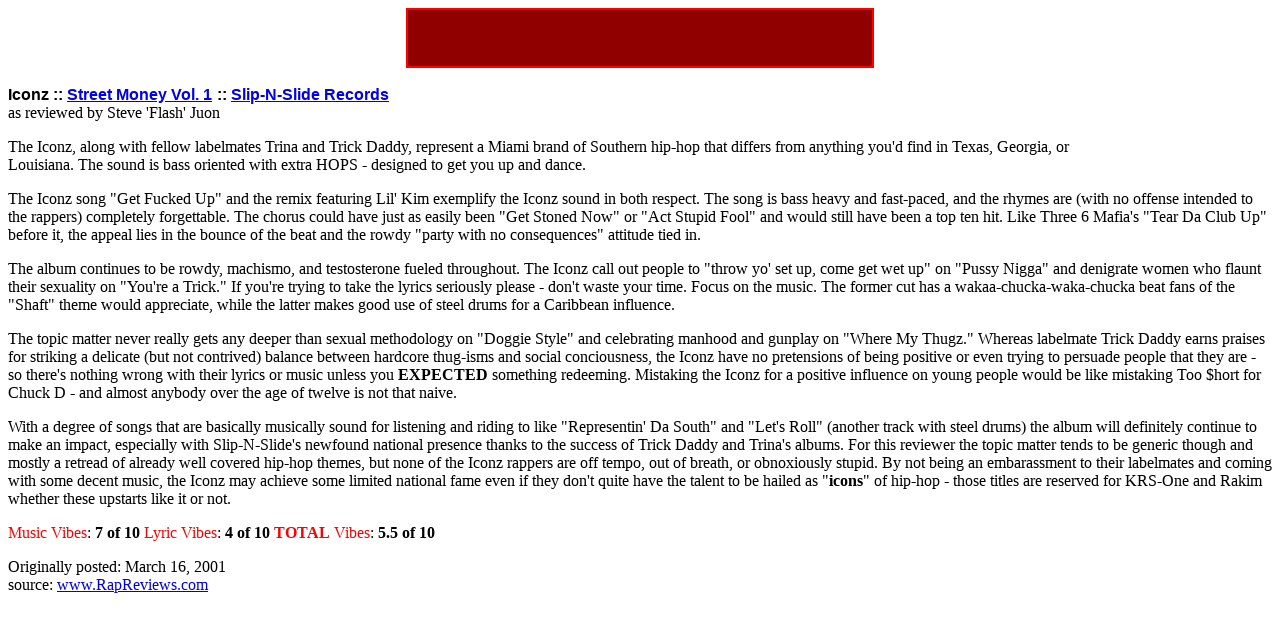

--- FILE ---
content_type: text/html; charset=UTF-8
request_url: https://www.rapreviews.com/archive/2001_03_smoneyv1.html
body_size: 2558
content:
<html>
<head>
	<title>Iconz :: Street Money Vol. 1 :: Slip-N-Slide Records</title>
</head>
<!------------   START  BANNER CODE --------------->
<table align="CENTER" width="468" height="60" cellspacing="0" cellpadding="0" border="1" bordercolor="#FF0000" BGCOLOR="#900000">
<tr><td width="468" align="LEFT">
<!-- BEGIN GN Ad Tag for Rap Reviews 728x90,468x60 ros -->
<script type="text/javascript">
  if(typeof(gnm_ord)=='undefined') gnm_ord=Math.random()*10000000000000000; if(typeof(gnm_tile) == 'undefined') gnm_tile=1;
  document.write('<scr'+'ipt src="http://n4403ad.doubleclick.net/adj/gn.rapreviews.com/ros;sect=ros;mtfInline=true;sz=728x90,468x60;dcopt=ist;type=pop;type=int;tile='+(gnm_tile++)+';ord='+gnm_ord+'?" type="text/javascript"></scr'+'ipt>');
</script>
<!-- END AD TAG -->
</td></tr>
</table><BR CLEAR="LEFT">
<table align="RIGHT" width="160" height="60">
<td valign="top" width="160" align="right">
<script type="text/javascript"><!--
google_ad_client = "ca-pub-0029794414099560";
/* rapreviews 160 */
google_ad_slot = "5522471502";
google_ad_width = 160;
google_ad_height = 600;
//-->
</script>
<script type="text/javascript"
src="http://pagead2.googlesyndication.com/pagead/show_ads.js">
</script>
</td></TABLE>
<!------------   END  BANNER CODE --------------->
<body>
<font face=arial color=black size=3><B>
Iconz :: <a href="http://www.amazon.com/gp/product/B00005899A?ie=UTF8&tag=theorihiphopl-20&linkCode=as2&camp=1789&creative=9325&creativeASIN=B00005899A">Street Money Vol. 1</a><img src="http://www.assoc-amazon.com/e/ir?t=theorihiphopl-20&l=as2&o=1&a=B00005899A" width="1" height="1" border="0" alt="" style="border:none !important; margin:0px !important;" /> :: <a href="http://www.slipnsliderecords.net/">Slip-N-Slide Records</a>
</B></font><br>
as reviewed by Steve 'Flash' Juon
<P>
The Iconz, along with fellow labelmates Trina and Trick Daddy, 
represent a Miami brand of Southern hip-hop that differs from  
anything you'd find in Texas, Georgia, or Louisiana.  The sound 
is bass oriented with extra HOPS - designed to get you up and dance.
<P>
The Iconz song "Get Fucked Up" and the remix featuring Lil' Kim 
exemplify the Iconz sound in both respect.  The song is bass heavy 
and fast-paced, and the rhymes are (with no offense intended to
the rappers) completely forgettable.  The chorus could have just 
as easily been "Get Stoned Now" or "Act Stupid Fool" and would 
still have been a top ten hit.  Like Three 6 Mafia's "Tear Da 
Club Up" before it, the appeal lies in the bounce of the beat 
and the rowdy "party with no consequences" attitude tied in.
<P>
The album continues to be rowdy, machismo, and testosterone 
fueled throughout.  The Iconz call out people to "throw yo' set 
up, come get wet up" on "Pussy Nigga" and denigrate women who 
flaunt their sexuality on "You're a Trick."  If you're trying 
to take the lyrics seriously please - don't waste your time.
Focus on the music.  The former cut has a wakaa-chucka-waka-chucka 
beat fans of the "Shaft" theme would appreciate, while the 
latter makes good use of steel drums for a Caribbean influence.
<P>
The topic matter never really gets any deeper than sexual 
methodology on "Doggie Style" and celebrating manhood and 
gunplay on "Where My Thugz."  Whereas labelmate Trick Daddy 
earns praises for striking a delicate (but not contrived) 
balance between hardcore thug-isms and social conciousness, 
the Iconz have no pretensions of being positive or even 
trying to persuade people that they are - so there's nothing 
wrong with their lyrics or music unless you <b>EXPECTED</b> 
something redeeming.  Mistaking the Iconz for a positive 
influence on young people would be like mistaking Too $hort 
for Chuck D - and almost anybody over the age of twelve 
is not that naive.
<P>
With a degree of songs that are basically musically sound 
for listening and riding to like "Representin' Da South" and 
"Let's Roll" (another track with steel drums) the album 
will definitely continue to make an impact, especially 
with Slip-N-Slide's newfound national presence thanks to 
the success of Trick Daddy and Trina's albums.  For this 
reviewer the topic matter tends to be generic though and 
mostly a retread of already well covered hip-hop themes, 
but none of the Iconz rappers are off tempo, out of breath, 
or obnoxiously stupid.  By not being an embarassment to their 
labelmates and coming with some decent music, the Iconz 
may achieve some limited national fame even if they 
don't quite have the talent to be hailed as "<b>icons</b>" of 
hip-hop - those titles are reserved for KRS-One and 
Rakim whether these upstarts like it or not.
<P>
<font color=red>Music Vibes</font>: <b>7 of 10</b>
<font color=red>Lyric Vibes</font>: <b>4 of 10</b>
<font color=red><b>TOTAL</b> Vibes</font>: <b>5.5 of 10</b>
<P>
Originally posted: March 16, 2001<br>
source: <a href="http://www.RapReviews.com">www.RapReviews.com</a>
<P>
<table align=center>
<!-- BEGIN GN Ad Tag for Rap Reviews 468x60 ros -->
<script language="JavaScript" type="text/javascript">
if (typeof(gnm_ord)=='undefined') gnm_ord=Math.random()*10000000000000000; if (typeof(gnm_tile) == 'undefined') gnm_tile=1;
document.write('<scr'+'ipt language="JavaScript" src="http://n4403ad.doubleclick.net/adj/gn.rapreviews.com/ros;sect=ros;sz=468x60;tile='+(gnm_tile++)+';ord=' + gnm_ord + '?" type="text/javascript"></scr' + 'ipt>');
</script>
<!-- END AD TAG -->
</table>
</body>
</html>
